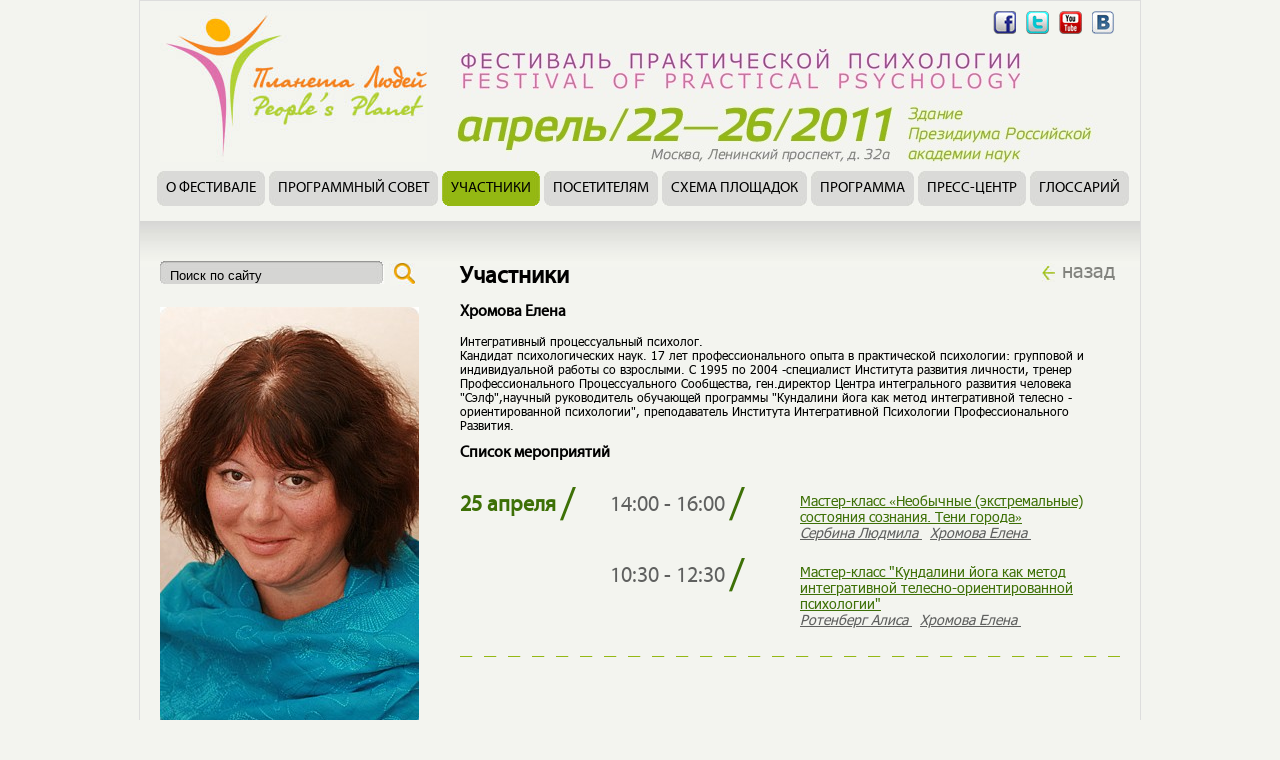

--- FILE ---
content_type: text/html; charset=windows-1251
request_url: http://www.peoplesplanet.ru/participants/349/
body_size: 2043
content:
<!DOCTYPE html PUBLIC "-//W3C//DTD XHTML 1.0 Strict//EN" "http://www.w3.org/TR/xhtml1/DTD/xhtml1-strict.dtd"> 
<html xmlns="http://www.w3.org/1999/xhtml" xml:lang="en" lang="en"> 
<head>
<title>Участники - Фестиваль Планета людей</title>
<meta http-equiv="Content-Type" content="text/html; charset=windows-1251" />
<link rel="icon" href="/favicon.ico" type="image/x-icon" />
<link rel="shortcut icon" href="/favicon.ico" type="image/x-icon" />

<link href="/styles/clear.css" media="all" rel="stylesheet" type="text/css" />



<link href="/styles/skin.css" media="all" rel="stylesheet" type="text/css" charset="utf-8"/>
<link href="/styles/cloud.css" media="all" rel="stylesheet" type="text/css" charset="utf-8" />

<link href="/styles/style.css" media="all" rel="stylesheet" type="text/css" charset="utf-8"/>

</head>
<body>
<div id="main">
<div id="header">
<a id="logo" href="/">
<img src="/styles/img/logo.jpg" alt=" " title="" />
</a>
<div id="soc">
<ul>
<li class="soc_0">
<a href="http://www.facebook.com/PeoplesPlanet?v=wall" target="_blank" title="Группа в Facebook">
</a>
</li>
<li class="soc_1">

<a href="http://twitter.com/peoplesplanet#" target="_blank" title="Twitter">
</a>
</li>
<li class="soc_2">
<a href="http://www.youtube.com/user/Peoplesplanet?feature=mhum" target="_blank" title="Канал в Youtube">
</a>
</li>
<li class="soc_3">
<a href="http://vkontakte.ru/club23669720" target="_blank" title="Группа Вконтакте">
</a>
</li>
</ul>
</div>


<div id="header_info">
<img src="/styles/img/festival.jpg" alt=" " title="" />
</div>

<ul id="menu">
		<li class="first">
		<a href="http://www.peoplesplanet.ru/about/" class="" title="О фестивале">О фестивале</a>
	</li>
		<li class="">
		<a href="http://www.peoplesplanet.ru/pc/" class="" title="Программный совет">Программный совет</a>
	</li>
		<li class=" current">
		<a href="http://www.peoplesplanet.ru/participants/" class="" title="Участники">Участники</a>
	</li>
		<li class="">
		<a href="http://www.peoplesplanet.ru/visitors/" class="" title="Посетителям">Посетителям</a>
	</li>
		<li class="">
		<a href="http://www.peoplesplanet.ru/sheme/" class="" title="Схема площадок">Схема площадок</a>
	</li>
		<li class="">
		<a href="http://www.peoplesplanet.ru/programm/" class="" title="Программа">Программа</a>
	</li>
		<li class="">
		<a href="http://www.peoplesplanet.ru/press/" class="" title="Пресс-центр">Пресс-центр</a>
	</li>
		<li class="">
		<a href="http://www.peoplesplanet.ru/glossary/" class="" title="Глоссарий">Глоссарий</a>
	</li>
	</ul>

</div>
<div id="content">
<div id="left">
    
    
    
    
    

<div id="search" class="left">

<form action="/search/" method="get" name="search">
	<input type="text" name="q" value="Поиск по сайту" onblur="if(this.value=='') {this.value='Поиск по сайту';}" onfocus="if(this.value=='Поиск по сайту') {this.value='';}" />	
	<input type="hidden" name="stpos" value="0">
	<input type="hidden" name="stype" value="AND">
	<input type="hidden" name="s" value="r">
<input type="submit" value="" />
</form>
</div>



    <div class="left">
        <img src="/tmp/img/1/photo/ee/1329759130.jpg">
    </div>


</div>
<!-- ************************** Right ************************ -->
<div id="right" >
<div id="back"><a href="javascript:history.back()" title="Вернуться на предыдущую страницу">назад</a></div>
<!-- TMPL33_UNLESS CHAPTER_SCRIPT -->


<h1 class="pageName">
Участники
</h1>

 
	<h3>Хромова Елена</h3>

<p>
	Интегративный процессуальный психолог.<br />
	Кандидат психологических наук. 17 лет профессионального опыта в практической психологии: групповой и индивидуальной работы со взрослыми. С 1995 по 2004 -специалист Института развития личности, тренер Профессионального Процессуального Сообщества, ген.директор Центра интегрального развития человека &quot;Сэлф&quot;,научный руководитель обучающей программы &quot;Кундалини йога как метод интегративной телесно - ориентированной психологии&quot;, преподаватель Института Интегративной Психологии Профессионального Развития.</p>


<h3>Список мероприятий</h3>


<div class="place-date">
            <h2>25 апреля<span>/</span></h2>
        
    <div class="place-event">
        <h2>14:00 - 16:00<span>/</span></h2>
        <div class="place-event-info">
            <a class="place-event-info-title" href="http://www.peoplesplanet.ru/programm/event/354/">
                Мастер-класс «Необычные (экстремальные) состояния сознания. Тени города»
            </a><br>
            
                        <a class="place-event-info-parts" href="http://www.peoplesplanet.ru/participants/276/">
                Сербина Людмила
            </a>&nbsp;
                        <a class="place-event-info-parts" href="http://www.peoplesplanet.ru/participants/349/">
                Хромова Елена
            </a>&nbsp;
                    </div> 
    </div> 
            
    <div class="place-event">
        <h2>10:30 - 12:30<span>/</span></h2>
        <div class="place-event-info">
            <a class="place-event-info-title" href="http://www.peoplesplanet.ru/programm/event/361/">
                Мастер-класс "Кундалини йога как метод интегративной телесно-ориентированной психологии"
            </a><br>
            
                        <a class="place-event-info-parts" href="http://www.peoplesplanet.ru/participants/255/">
                Ротенберг Алиса
            </a>&nbsp;
                        <a class="place-event-info-parts" href="http://www.peoplesplanet.ru/participants/349/">
                Хромова Елена
            </a>&nbsp;
                    </div> 
    </div> 
        
</div>



</div>
</div>
<div id="footer">

<div id="grad"></div>


<div id="bottom">
<div id="copyright">
&copy; Планета Людей, 2026
</div>
<div class="contacts">

</div>
</div>
</div>
</div>
</body>
</html>
<!--total time: 0.02811598777771 -->

--- FILE ---
content_type: text/css
request_url: http://www.peoplesplanet.ru/styles/skin.css
body_size: 443
content:
 .jcarousel-container {
}
 .jcarousel-container-horizontal {
	width: auto !important;
	padding: 0 32px;
}
 .jcarousel-clip-horizontal {
	width: auto !important;
}
.jcarousel-direction-rtl {
	direction: rtl;
}
.jcarousel-skin-1 .jcarousel-item {
	width:67px;
}
.jcarousel-skin-2 .jcarousel-item {
	width:98px;
}
.jcarousel-skin-1 .jcarousel-item:hover {
}
.jcarousel-skin-1 .jcarousel-item-horizontal {
}
.jcarousel-skin-1 .jcarousel-direction-rtl .jcarousel-item-horizontal {
}

.jcarousel-skin-1 .jcarousel-item-placeholder {
}

/**
 *  Horizontal Buttons
 */
.jcarousel-next-horizontal {
    position: absolute;
    top: 27px;
    right: 5px;
    width: 17px;
    height: 26px;
    cursor: pointer;
    background: url(img/arrow_r.png) no-repeat 0 0;
}
.jcarousel-skin-2 .jcarousel-next-horizontal {
    top: 39px;
}

.jcarousel-direction-rtl .jcarousel-next-horizontal {
	/*display: none !important;*/
}

.jcarousel-next-horizontal:hover ,
.jcarousel-next-horizontal:active {
    background: url(img/arrow_r_a.png) no-repeat 0 0;
}

.jcarousel-next-disabled-horizontal,
.jcarousel-next-disabled-horizontal:hover,
.jcarousel-next-disabled-horizontal:active,
.jcarousel-prev-disabled-horizontal,
.jcarousel-prev-disabled-horizontal:hover,
.jcarousel-prev-disabled-horizontal:active {
	display: none !important;
}

.jcarousel-prev-horizontal {
    position: absolute;
    top: 27px;
    left: 5px;
    width: 17px;
    height: 26px;
    cursor: pointer;
    background: url(img/arrow_l.png) no-repeat 0 0;
}
.jcarousel-skin-2 .jcarousel-prev-horizontal {
    top: 39px;
}

.jcarousel-direction-rtl .jcarousel-prev-horizontal {
	/*display: none !important;*/
}

.jcarousel-prev-horizontal:hover ,
.jcarousel-prev-horizontal:active {
    background: url(img/arrow_l_a.png) no-repeat 0 0;
}


